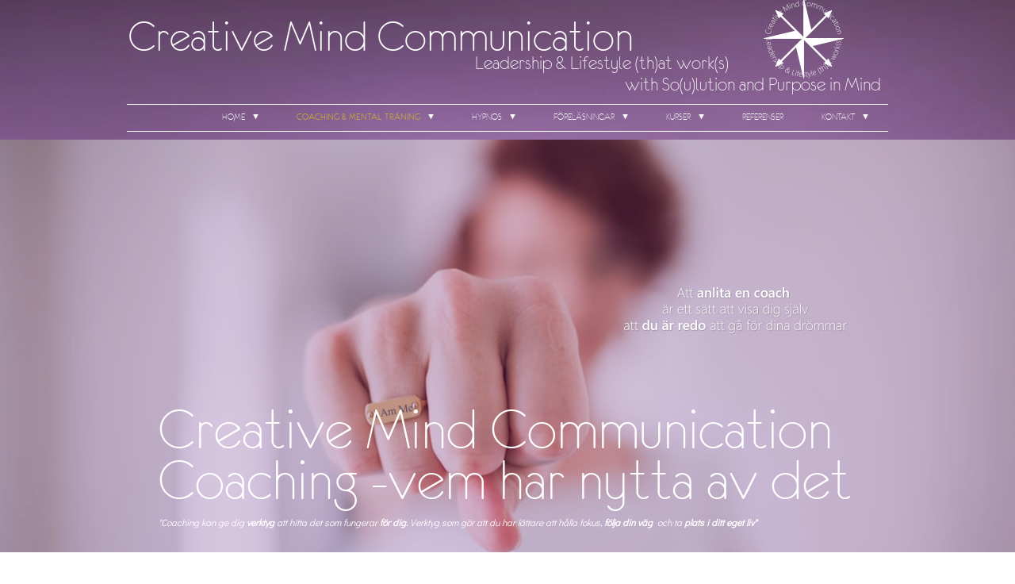

--- FILE ---
content_type: text/html;charset=utf-8
request_url: https://www.c-m-c.se/coaching-mental-tr%C3%A4ning/coaching/coaching-vem-har-nytta-av-det-43979665
body_size: 13498
content:
<!DOCTYPE html PUBLIC "-//W3C//DTD XHTML 1.0 Transitional//EN" "http://www.w3.org/TR/xhtml1/DTD/xhtml1-transitional.dtd"><html lang="sv" xml:lang="sv" xmlns="http://www.w3.org/1999/xhtml" class=" h24_page_sub touch-menu-fix js-bundles faux-section-support h24mobile design-33 theme-332"  xmlns:fb="http://www.facebook.com/2008/fbml">
<head>
	<meta name="keywords" content="ledarskapsutveckling, hypnos, mental träning, coaching, föreläsare, författare, coach, hypnoterapeut, ledarskap, nlp, mönsterexpert, självförtroende, självkänsla, balans, " />
	<meta name="description" property="og:description" content="&amp;quot;Coaching kan ge dig verktyg att hitta det som fungerar för dig. Verktyg som gör att du har lättare att hålla fokus, följa din väg  och ta plats i ditt eget ..." />

	
		
	<link rel="shortcut icon" href="https://dbvjpegzift59.cloudfront.net/207962/915932-YRyh0.ico"/>
	<title>Coaching - vem har nytta av det | Creative Mind Communication</title>

			<style type="text/css">
			/* h24-icon */
			@font-face {
    font-family: 'h24-icon';
    src: url('/public/css/fonts/h24icon-webfont.eot');
    src: url('/public/css/fonts/h24icon-webfont.eot?#iefix') format('embedded-opentype'),
         url('/public/css/fonts/h24icon-webfont.woff') format('woff'),
         url('/public/css/fonts/h24icon-webfont.ttf') format('truetype'),
         url('/public/css/fonts/h24icon-webfont.svg#h24-iconicon') format('svg');
    font-weight: normal;
    font-style: normal;
} 

/* Use the following CSS code if you want to use data attributes for inserting your icons */
[data-icon]:before {
	font-family: 'h24-icon';
	content: attr(data-icon);
	speak: none;
	font-weight: normal;
	line-height: 1;
	-webkit-font-smoothing: antialiased;
    -moz-osx-font-smoothing: grayscale;
}

.h24_icon_right_space {
	padding-right: 0.5em;
}
.h24_icon_left_space {
    padding-left: 0.5em;
}

.h24_icon_letterpress {
    /*.opacity(85);*/
    opacity: 0.85;
    filter: alpha(opacity=85);
    text-shadow: rgba(255,255,255,0.2) 0 .1em, rgba(0,0,0,0.4) -0.1em -0.1em;
}		</style>
	
		<script type="text/javascript" src="/public/js/jquery/jquery-1.7.2.min.js"></script>

	<link rel="stylesheet" media="screen" type="text/css" href="//d16pu24ux8h2ex.cloudfront.net/css/bundles/H24DLiveMode-0/3527bc1a20cf4ef2e4cf4681b7930dad.h24.gz.css" />
<link rel="stylesheet" media="screen" type="text/css" href="/Page/H24-Combined-CSS?v=1225&amp;iv=426&amp;h=207962&amp;ci=43979665" />
<script type="text/javascript">
		var l = document.createElement('link'); 
		l.rel = 'stylesheet';
		l.href = 'https://fonts.googleapis.com/css?family=Josefin+Sans+Std+Light%7CYanone+Kaffeesatz%7CDidact+Gothic';
		var h = document.getElementsByTagName('head')[0]; 
		h.parentNode.insertBefore(l, h);
</script>
<style type="text/css">
/* Eurofurence Light */
/*! License for this font can be found at:http://www.dafont.com/eurofurence.font !*/ /*! Generated by Font Squirrel (http://www.fontsquirrel.com) on January 20, 2014 !*/ @font-face {font-family:'eurofurence_light';src:url('/public/css/fonts/eurof35-webfont.eot');src:url('/public/css/fonts/eurof35-webfont.eot?#iefix') format('embedded-opentype'), url('/public/css/fonts/eurof35-webfont.woff') format('woff'), url('/public/css/fonts/eurof35-webfont.ttf') format('truetype'), url('/public/css/fonts/eurof35-webfont.svg#eurofurence_light') format('svg');font-weight:normal;font-style:normal;}@font-face {font-family:'eurofurence_light';src:url('/public/css/fonts/eurof36-webfont.eot');src:url('/public/css/fonts/eurof36-webfont.eot?#iefix') format('embedded-opentype'), url('/public/css/fonts/eurof36-webfont.woff') format('woff'), url('/public/css/fonts/eurof36-webfont.ttf') format('truetype'), url('/public/css/fonts/eurof36-webfont.svg#eurofurence_light') format('svg');font-weight:normal;font-style:italic;}@font-face {font-family:'eurofurence_light';src:url('/public/css/fonts/eurof55-webfont.eot');src:url('/public/css/fonts/eurof55-webfont.eot?#iefix') format('embedded-opentype'), url('/public/css/fonts/eurof55-webfont.woff') format('woff'), url('/public/css/fonts/eurof55-webfont.ttf') format('truetype'), url('/public/css/fonts/eurof55-webfont.svg#eurofurence_light') format('svg');font-weight:bold;font-style:normal;}@font-face {font-family:'eurofurence_light';src:url('/public/css/fonts/eurof76-webfont.eot');src:url('/public/css/fonts/eurof76-webfont.eot?#iefix') format('embedded-opentype'), url('/public/css/fonts/eurof76-webfont.woff') format('woff'), url('/public/css/fonts/eurof76-webfont.ttf') format('truetype'), url('/public/css/fonts/eurof76-webfont.svg#eurofurence_light') format('svg');font-weight:bold;font-style:italic;}
</style>

<style type="text/css">
/* Ubuntu */
/*! License for this font can be found at:Ubuntu Font License 1.0 http://www.fontsquirrel.com/license/ubuntu !*/ @font-face {font-family:'Ubuntu';src:url('/public/css/fonts/Ubuntu-R-webfont.eot');src:local('☺'), url('/public/css/fonts/Ubuntu-R-webfont.woff') format('woff'), url('/public/css/fonts/Ubuntu-R-webfont.ttf') format('truetype'), url('/public/css/fonts/Ubuntu-R-webfont.svg#webfontqoY0C4Ry') format('svg');font-weight:normal;font-style:normal;}@font-face {font-family:'Ubuntu';src:url('/public/css/fonts/Ubuntu-I-webfont.eot');src:local('☺'), url('/public/css/fonts/Ubuntu-I-webfont.woff') format('woff'), url('/public/css/fonts/Ubuntu-I-webfont.ttf') format('truetype'), url('/public/css/fonts/Ubuntu-I-webfont.svg#webfontFj4BPvk8') format('svg');font-weight:normal;font-style:italic;}@font-face {font-family:'Ubuntu';src:url('/public/css/fonts/Ubuntu-B-webfont.eot');src:local('☺'), url('/public/css/fonts/Ubuntu-B-webfont.woff') format('woff'), url('/public/css/fonts/Ubuntu-B-webfont.ttf') format('truetype'), url('/public/css/fonts/Ubuntu-B-webfont.svg#webfontXsCxm9pE') format('svg');font-weight:bold;font-style:normal;}@font-face {font-family:'Ubuntu';src:url('/public/css/fonts/Ubuntu-BI-webfont.eot');src:local('☺'), url('/public/css/fonts/Ubuntu-BI-webfont.woff') format('woff'), url('/public/css/fonts/Ubuntu-BI-webfont.ttf') format('truetype'), url('/public/css/fonts/Ubuntu-BI-webfont.svg#webfont0iUpG1mb') format('svg');font-weight:bold;font-style:italic;}
</style>

<style type="text/css">
.h24-u-documentBackgroundHolder {background-repeat:repeat;background-attachment:scroll;background-position:center top;background-size:cover;background-color:#ffffff;background-image:url('https://h24-original.s3.amazonaws.com/207962/28723205-J7qcV.png');}.h24-u-documentBackgroundHolder .h24-u-documentBackgroundHolder-opacity-color {background-color:#ffffff;opacity:0;}.pp-FauxSection-index2 {background-color:#ffffff;background-image:none;}.pp-FauxSection-index1 {background-color:#ffffff;background-image:none;}.pp-FauxSection-index3 {background-color:#713491;background-image:none;}.pp-FauxSection-index0 {background-repeat:no-repeat;background-attachment:scroll;background-position:center top;background-size:cover;background-color:#713491;background-image:url('https://h24-original.s3.amazonaws.com/207962/28719616-6LoYp.png');}.pp-FauxSection-index0:before {background-color:#713491;opacity:0.29;}</style>





		<style type="text/css">
	.H24-Mobile-DesktopFooter {
		display:block;
	}
	</style>

					<style type="text/css">
		.responsive_header_panel {
			background-color: #666666 !important;
			color: #FFF !important;
		}

		.responsive_header_panel .header_panel_main .mobile-nav {
			background-color: #666666 !important;
		}

		.responsive_menu_action .hamburger_toggle_button_iconbar {
			background-color: #EEE !important;
		}

		.responsive_header_panel .page_title a:link,
		.responsive_header_panel .page_title a:visited {
			color: #FFF !important;
		}

		.h24mobile .responsive_nav_main .menu_level_1 li a,
		.h24mobile .responsive_nav_main .menu_level_1 li a:link,
		.h24mobile .responsive_nav_main .menu_level_1 li a:active,
		.h24mobile .responsive_nav_main .menu_level_1 li a:visited {
			background-color: #727272 !important;
			border-top: 1px solid #8c8c8c !important;
			border-bottom: 0 !important;
			color: #FFF !important;
		}
		.h24mobile .responsive_nav_main li.active > a:link, 
		.h24mobile .responsive_nav_main li.active > a:active,
		.h24mobile .responsive_nav_main li.active > a:visited {
			background-color: #666666 !important;
			color: #FFF !important;
		}

		.h24mobile .responsive_nav_main .menu_level_1 li.menu_submenu_open > a {
			border-top: 1px solid #8c8c8c !important;
			background-color: #666666 !important;
			color: #FFF !important;
		}

		#responsive_flag_nav li a,
		#responsive_flag_nav li a:link,
		#responsive_flag_nav li a:active,
		#responsive_flag_nav li a:visited {
			background-color: #727272 !important;
			border-top: 1px solid #8c8c8c !important;
			border-bottom: 0 !important;
			color: #FFF !important;
		}

		.h24mobile .responsive_header_store_panel {
			background-color: #4c4c4c !important;
		}

		#responsive_menu_icon {
			color: #FFF !important;
		}

	</style>
		<meta name="viewport" content="width=device-width, initial-scale=1.0" />
				<link rel="stylesheet" media="only screen and (max-width: 1023px)" type="text/css" href="//d16pu24ux8h2ex.cloudfront.net/css/bundles/H24MobileMode-0/710578b300f95d4168d83dfcefca172d.h24.gz.css" />		<script type="text/javascript">
		$(function() {
			$h24.mobile.init();
		});
		</script>
		<!-- End of responsive design -->
	


	<!--[if lte IE 7]>
	<script type="text/javascript">
		$(function(){$("#nav li").mouseover(function(){$(this).addClass("hover");}).mouseout(function(){$(this).removeClass("hover");});});
	</script>
	<![endif]-->
	





<style media="print">
	.hidden,#header,#head,.h24_footer,#footer,.h24_bg_image,#h24_webshop,#h24_order_popup,.h24_do_not_print,.alert_message,#h24_jq_tools_gallery,#facebox,#shadowbox_container,#top-menu-wrapper,#leftside,.sf-menu,#h24_simple_top_menu,#menu,#h24_controlPanel, #admin_panel, #add_content_panel, #ap_subMenuHolder,.editing_control_panel, .settings, .h24_minidropdown, .dialog_save_cancel_buttons,#h24_quickstart, #terms, #purchase_dialog, #h24_purchase_manager, .h24_dialog,#sortable_helper, .simplebit_tab, #h24_picnik_container, .visibility_hidden,.pp-FauxSection, .responsive_container{display:none !important;}/*! Non-supported blocks !*/ .h24_galleria_block {display:none !important;}/*! Make content wide !*/ .h24_heading span,.h24_content_container {width:95% !important;}.h24_collection {float:left;padding:10px;margin-bottom:20px;max-width:100% !important;width:auto !important;}.h24_collection_newline {clear:both;}.block_container {margin:0 10px 10px 0;}.h24_block_rss_block .mobile_fluid_width {width:95% !important;}.h24_content_container img {max-width:100% !important;}/*! Reset block height !*/ .block_container {min-height:auto !important;}.sortable {list-style-type:none;}body, .h24_design { background-color:#ffffff !important;;background-image:none !important;font-family:Georgia, Times, serif !important;font-size:11pt;/*!line-height:1.2;!*/ color:#000000 !important;}img {border:0;}p, span, td, th, h1,h2,h3,h4,h5,em,b,strong { color:#000000 !important;}p {margin:0;}li {background-image:none !important;}a:link, a:visited {color:#0059BF;background:transparent;font-weight:bold;text-decoration:underline;}/*! Clearing !*/ .clearer { clear:both; }/*! Simple gallery !*/ div.simple_gallery_content > div {float:left;position:relative;}div.simple_gallery_content  {clear:both;overflow:hidden;width:100%;}/*! Google maps !*/ div.h24_do_print {display:block;}</style>
</head>
<body class="h24-u-documentBackgroundHolder">
<div class="h24-u-documentBackgroundHolder-opacity-color"></div>


<div id="responsive_header_container" class="responsive_container">

<!-- Header panel -->
<div id="responsive_header_panel" class="responsive_header_panel ">
	<section class="header_panel_main">
		<div class="header_panel_nav_title">
							<h2 class="page_title">
					<a href="//www.c-m-c.se/">
						Creative Mind Communication					</a>
				</h2>
						&nbsp;		</div>
		<nav class="mobile-nav">
			<div class="header_panel_nav_flag">
							</div>

						<div class="header_panel_nav_menu">
				<a href="#" id="responsive_menu_icon" class="responsive_menu_action">
					<span class="hamburger_toggle_button_iconbar">&nbsp;</span>
					<span class="hamburger_toggle_button_iconbar">&nbsp;</span>
					<span class="hamburger_toggle_button_iconbar">&nbsp;</span>
				</a>
			</div>
						<div style="clear:both"></div> 
		</nav>
	</section>
	
	<div class="clearer"></div>
</div>




<nav id="responsive_nav_main" class="responsive_nav_main responsive_nav_main_top closed">
	<ul class="menu_level_1">
								<li class="menu_submenu_parent">
									<a href="/home-29669084">
						HOME						
												<span data-icon="&#xC03F;" aria-hidden="true"></span>
											</a>
												<ul class="menu_level_2">
																		<li >
																	<a href="/home/tjänster-40944749">
										Tjänster																			</a>
																							</li>
																								<li >
																	<a href="/home/ledarskap-35069607">
										Ledarskap																			</a>
																							</li>
																								<li >
																	<a href="/home/program-45474404">
										Program																			</a>
																							</li>
																								<li class="menu_submenu_parent">
																	<a href="/home/böcker-45474369">
										Böcker																				<span data-icon="&#xC03F;" aria-hidden="true"></span>
																			</a>
																								<ul class="menu_level_3">
																													<li>
																							<a href="/home/böcker/transformational-stories-beställningsinfo-43862399">
													Transformational Stories beställningsinfo												</a>
																					</li>
																																							<li>
																							<a href="/home/böcker/famna-feminint-ledarskap-beställningsinfo-43862773">
													Famna Feminint Ledarskap beställningsinfo												</a>
																					</li>
																											</ul>
															</li>
																								<li >
																	<a href="/home/bloggen-40961181">
										Bloggen																			</a>
																							</li>
																								<li >
																	<a href="/home/membersite-41004079">
										Membersite																			</a>
																							</li>
																								<li >
																	<a href="/home/mentorship-40932164">
										Mentorship																			</a>
																							</li>
															</ul>
							</li>
											<li class="menu_submenu_parent">
									<a href="/coaching-mental-träning-29672644">
						Coaching & Mental träning						
												<span data-icon="&#xC03F;" aria-hidden="true"></span>
											</a>
												<ul class="menu_level_2">
																		<li class="menu_submenu_parent">
																	<a href="/coaching-mental-träning/coaching-35071790">
										Coaching																				<span data-icon="&#xC03F;" aria-hidden="true"></span>
																			</a>
																								<ul class="menu_level_3">
																													<li>
																							<a href="/coaching-mental-träning/coaching/coaching-hur-fungerar-det-43979609">
													Coaching - hur fungerar det												</a>
																					</li>
																																							<li>
																							<a href="/coaching-mental-träning/coaching/coaching-varför-fungerar-det-43979638">
													Coaching - varför fungerar det												</a>
																					</li>
																																							<li>
																							<a href="/coaching-mental-träning/coaching/coaching-vem-har-nytta-av-det-43979665">
													Coaching - vem har nytta av det												</a>
																					</li>
																											</ul>
															</li>
																								<li >
																	<a href="/coaching-mental-träning/mental-träning-35069647">
										Mental träning																			</a>
																							</li>
																								<li >
																	<a href="/coaching-mental-träning/resursbibliotek-36554641">
										Resursbibliotek																			</a>
																							</li>
															</ul>
							</li>
											<li class="menu_submenu_parent">
									<a href="/hypnos-29690186">
						Hypnos						
												<span data-icon="&#xC03F;" aria-hidden="true"></span>
											</a>
												<ul class="menu_level_2">
																		<li >
																	<a href="/hypnos/hypnos-hypnoterapi-35069688">
										Hypnos & Hypnoterapi																			</a>
																							</li>
																								<li >
																	<a href="/hypnos/när-är-hypnos-användbart-41290247">
										När är hypnos användbart																			</a>
																							</li>
																								<li >
																	<a href="/hypnos/hur-känns-hypnos-41290217">
										Hur känns hypnos																			</a>
																							</li>
																								<li >
																	<a href="/hypnos/våra-sinnen-41290157">
										Våra sinnen																			</a>
																							</li>
															</ul>
							</li>
											<li class="menu_submenu_parent">
									<a href="/föreläsningar-29690508">
						Föreläsningar						
												<span data-icon="&#xC03F;" aria-hidden="true"></span>
											</a>
												<ul class="menu_level_2">
																		<li class="menu_submenu_parent">
																	<a href="/föreläsningar/öppna-föreläsningar-35070472">
										Öppna Föreläsningar																				<span data-icon="&#xC03F;" aria-hidden="true"></span>
																			</a>
																								<ul class="menu_level_3">
																													<li>
																							<a href="/föreläsningar/öppna-föreläsningar/31-mars-2020-44182150">
													31 mars 2020												</a>
																					</li>
																											</ul>
															</li>
																								<li class="menu_submenu_parent">
																	<a href="/föreläsningar/övriga-föreläsningar-29691258">
										Övriga Föreläsningar																				<span data-icon="&#xC03F;" aria-hidden="true"></span>
																			</a>
																								<ul class="menu_level_3">
																													<li>
																							<a href="/föreläsningar/övriga-föreläsningar/föreläsning-må-bra-helt-enkelt-35069725">
													Föreläsning Må bra helt enkelt												</a>
																					</li>
																																							<li>
																							<a href="/föreläsningar/övriga-föreläsningar/föreläsning-glädjen-att-utvecklas-med-kraften-i-dig-35070500">
													Föreläsning Glädjen att utvecklas med kraften i Dig												</a>
																					</li>
																																							<li>
																							<a href="/föreläsningar/övriga-föreläsningar/föreläsning-navigera-ditt-liv-med-glädje-driv-35069810">
													Föreläsning Navigera ditt liv med glädje & driv												</a>
																					</li>
																																							<li>
																							<a href="/föreläsningar/övriga-föreläsningar/föreläsning-hypnos-självhypnos-35069764">
													Föreläsning Hypnos & Självhypnos												</a>
																					</li>
																																							<li>
																							<a href="/föreläsningar/övriga-föreläsningar/föreläsning-lycka-på-recept,-finns-det--35069845">
													Föreläsning Lycka på recept, finns det?												</a>
																					</li>
																											</ul>
															</li>
															</ul>
							</li>
											<li class="menu_submenu_parent">
									<a href="/kurser-29692377">
						Kurser						
												<span data-icon="&#xC03F;" aria-hidden="true"></span>
											</a>
												<ul class="menu_level_2">
																		<li class="menu_submenu_parent">
																	<a href="/kurser/öppna-kurser-29691785">
										Öppna kurser																				<span data-icon="&#xC03F;" aria-hidden="true"></span>
																			</a>
																								<ul class="menu_level_3">
																													<li>
																							<a href="/kurser/öppna-kurser/ledarskapskurs-nyhet-2021-35069871">
													Ledarskapskurs - Nyhet 2021												</a>
																					</li>
																																							<li>
																							<a href="/kurser/öppna-kurser/meditations-fokuskurs-7-7-7-7-41635009">
													Meditations & Fokuskurs 7-7-7-7												</a>
																					</li>
																																							<li>
																							<a href="/kurser/öppna-kurser/workshop-boosta-dig-skapa-ditt-2019-41274709">
													Workshop Boosta Dig & Skapa Ditt 2019												</a>
																					</li>
																											</ul>
															</li>
															</ul>
							</li>
											<li >
									<a href="https://www.creative-mind-communication.se/kundreferenser/">
						Referenser						
											</a>
											</li>
											<li class="menu_submenu_parent">
									<a href="/kontakt-29669187">
						Kontakt						
												<span data-icon="&#xC03F;" aria-hidden="true"></span>
											</a>
												<ul class="menu_level_2">
																		<li >
																	<a href="/kontakt/bokningar-förfrågningar-35070072">
										Bokningar & förfrågningar																			</a>
																							</li>
																								<li >
																	<a href="/kontakt/skype-zoom-35130997">
										Skype/Zoom																			</a>
																							</li>
																								<li >
																	<a href="/kontakt/om-nenna-29693156">
										Om Nenna																			</a>
																							</li>
															</ul>
							</li>
						</ul>
</nav>
<div style="clear: both"></div></div>
<div class="responsive_nav_overlay hidden" id="responsive_nav_overlay"></div>


<div id="fb-root"></div>

<!-- H24Design Template Start -->
	

	<div class="page">
		<div id="wrapper">
			<div class="container">
				<div id="header">
					<div class="holder">
							<div class="h24_collage_object h24_collage_object_imagetext h24_collage_free_floating_object" style="z-index:101;left:3px;top:28px;">
				<div class="h24_collage_object_content">
							<a href="/" >
							<img src="/public/generate/collage_object.php?id=10700034&amp;h=dabdec034c4f2dcec426dff52611ad9c" alt="Creative Mind Communication " />
			</a>		</div>
	</div>
	

<div class="h24-socialBox-container" style="display:none;" data-section="socialBoxContainer" data-appearance="sidebar_closed" data-active="true" data-linked="no">
																																																																
		</div>

					<div class="navigation">
						<ul id="nav" class="fixTouchNav">
																							<li class=" ">
																			<a href="/" class="submenu">
											<span class="parent">HOME</span>
										</a>
										<div class="drop">
											<ul>
																																						<li class="">
																													<a href="/home/tjänster-40944749" class="first">Tjänster</a>
																											</li>
																																						<li class="">
																													<a href="/home/ledarskap-35069607" class="">Ledarskap</a>
																											</li>
																																						<li class="">
																													<a href="/home/program-45474404" class="">Program</a>
																											</li>
																																						<li class="">
																													<a href="/home/böcker-45474369" class="submenu ">
																<span>Böcker</span>
															</a>
															<div class="drop">
																<ul>
																	<li>
																																			<a href="/home/böcker/transformational-stories-beställningsinfo-43862399" class="first">Transformational Stories beställningsinfo</a>
																																			<a href="/home/böcker/famna-feminint-ledarskap-beställningsinfo-43862773" class="">Famna Feminint Ledarskap beställningsinfo</a>
																																		</li>
																</ul>
															</div>
																											</li>
																																						<li class="">
																													<a href="/home/bloggen-40961181" class="">Bloggen</a>
																											</li>
																																						<li class="">
																													<a href="/home/membersite-41004079" class="">Membersite</a>
																											</li>
																																						<li class="">
																													<a href="/home/mentorship-40932164" class="">Mentorship</a>
																											</li>
																							</ul>
										</div>
																	</li>
																							<li class="active ">
																			<a href="/coaching-mental-träning-29672644" class="submenu">
											<span class="parent">Coaching &amp; Mental träning</span>
										</a>
										<div class="drop">
											<ul>
																																						<li class="active">
																													<a href="/coaching-mental-träning/coaching-35071790" class="submenu first">
																<span>Coaching</span>
															</a>
															<div class="drop">
																<ul>
																	<li>
																																			<a href="/coaching-mental-träning/coaching/coaching-hur-fungerar-det-43979609" class="first">Coaching - hur fungerar det</a>
																																			<a href="/coaching-mental-träning/coaching/coaching-varför-fungerar-det-43979638" class="">Coaching - varför fungerar det</a>
																																			<a href="/coaching-mental-träning/coaching/coaching-vem-har-nytta-av-det-43979665" class="">Coaching - vem har nytta av det</a>
																																		</li>
																</ul>
															</div>
																											</li>
																																						<li class="">
																													<a href="/coaching-mental-träning/mental-träning-35069647" class="">Mental träning</a>
																											</li>
																																						<li class="">
																													<a href="/coaching-mental-träning/resursbibliotek-36554641" class="">Resursbibliotek</a>
																											</li>
																							</ul>
										</div>
																	</li>
																							<li class=" ">
																			<a href="/hypnos-29690186" class="submenu">
											<span class="parent">Hypnos</span>
										</a>
										<div class="drop">
											<ul>
																																						<li class="">
																													<a href="/hypnos/hypnos-hypnoterapi-35069688" class="first">Hypnos &amp; Hypnoterapi</a>
																											</li>
																																						<li class="">
																													<a href="/hypnos/när-är-hypnos-användbart-41290247" class="">När är hypnos användbart</a>
																											</li>
																																						<li class="">
																													<a href="/hypnos/hur-känns-hypnos-41290217" class="">Hur känns hypnos</a>
																											</li>
																																						<li class="">
																													<a href="/hypnos/våra-sinnen-41290157" class="">Våra sinnen</a>
																											</li>
																							</ul>
										</div>
																	</li>
																							<li class=" ">
																			<a href="/föreläsningar-29690508" class="submenu">
											<span class="parent">Föreläsningar</span>
										</a>
										<div class="drop">
											<ul>
																																						<li class="">
																													<a href="/föreläsningar/öppna-föreläsningar-35070472" class="submenu first">
																<span>Öppna Föreläsningar</span>
															</a>
															<div class="drop">
																<ul>
																	<li>
																																			<a href="/föreläsningar/öppna-föreläsningar/31-mars-2020-44182150" class="first">31 mars 2020</a>
																																		</li>
																</ul>
															</div>
																											</li>
																																						<li class="">
																													<a href="/föreläsningar/övriga-föreläsningar-29691258" class="submenu ">
																<span>Övriga Föreläsningar</span>
															</a>
															<div class="drop">
																<ul>
																	<li>
																																			<a href="/föreläsningar/övriga-föreläsningar/föreläsning-må-bra-helt-enkelt-35069725" class="first">Föreläsning Må bra helt enkelt</a>
																																			<a href="/föreläsningar/övriga-föreläsningar/föreläsning-glädjen-att-utvecklas-med-kraften-i-dig-35070500" class="">Föreläsning Glädjen att utvecklas med kraften i Dig</a>
																																			<a href="/föreläsningar/övriga-föreläsningar/föreläsning-navigera-ditt-liv-med-glädje-driv-35069810" class="">Föreläsning Navigera ditt liv med glädje &amp; driv</a>
																																			<a href="/föreläsningar/övriga-föreläsningar/föreläsning-hypnos-självhypnos-35069764" class="">Föreläsning Hypnos &amp; Självhypnos</a>
																																			<a href="/föreläsningar/övriga-föreläsningar/föreläsning-lycka-på-recept,-finns-det--35069845" class="">Föreläsning Lycka på recept, finns det?</a>
																																		</li>
																</ul>
															</div>
																											</li>
																							</ul>
										</div>
																	</li>
																							<li class=" ">
																			<a href="/kurser-29692377" class="submenu">
											<span class="parent">Kurser</span>
										</a>
										<div class="drop">
											<ul>
																																						<li class="">
																													<a href="/kurser/öppna-kurser-29691785" class="submenu first">
																<span>Öppna kurser</span>
															</a>
															<div class="drop">
																<ul>
																	<li>
																																			<a href="/kurser/öppna-kurser/ledarskapskurs-nyhet-2021-35069871" class="first">Ledarskapskurs - Nyhet 2021</a>
																																			<a href="/kurser/öppna-kurser/meditations-fokuskurs-7-7-7-7-41635009" class="">Meditations &amp; Fokuskurs 7-7-7-7</a>
																																			<a href="/kurser/öppna-kurser/workshop-boosta-dig-skapa-ditt-2019-41274709" class="">Workshop Boosta Dig &amp; Skapa Ditt 2019</a>
																																		</li>
																</ul>
															</div>
																											</li>
																							</ul>
										</div>
																	</li>
																							<li class=" ">
																			<a href="https://www.creative-mind-communication.se/kundreferenser/">Referenser</a>
																	</li>
																							<li class=" last">
																			<a href="/kontakt-29669187" class="submenu">
											<span class="parent">Kontakt</span>
										</a>
										<div class="drop">
											<ul>
																																						<li class="">
																													<a href="/kontakt/bokningar-förfrågningar-35070072" class="first">Bokningar &amp; förfrågningar</a>
																											</li>
																																						<li class="">
																													<a href="/kontakt/skype-zoom-35130997" class="">Skype/Zoom</a>
																											</li>
																																						<li class="">
																													<a href="/kontakt/om-nenna-29693156" class="">Om Nenna</a>
																											</li>
																							</ul>
										</div>
																	</li>
													</ul>
					</div>
					</div>
				</div>
				<div id="main">
					<div id="content">
						<div id="h24_content_container" style="width:960px" class="h24_content_container" data-design-layout="[&quot;100.000&quot;,&quot;100.000&quot;,&quot;50.000&quot;,&quot;50.000&quot;,&quot;33.333&quot;,&quot;33.333&quot;,&quot;33.333&quot;,&quot;100.000&quot;]" data-layout-id="2939"><div id="collection0" style="width:880px;" class="h24_collection h24_first_collection h24_last_collection  h24_first_last_collection h24_faux_section_collection" data-collection-index="0">		<div id="block_container_116630988" class="block_container h24_block_spacerblock" style="min-height:0px;">
			<div id="block_116630988" >
							</div>
		</div>
		<div id="block_container_116630989" class="block_container h24_block_spacerblock" style="min-height:156px;">
			<div id="block_116630989" >
							</div>
		</div>

<div id="block_container_116630987" class="block_container presentation_image_block" style="min-height:144px;">
	<div id="block_116630987">
		<div class="h24_normal_text">
			<div class="h24_image_block_align h24_image_block_align_right    " style="width:305px;border-color:#FFFFFF;" >
																	<a href="/coaching-mental-träning/coaching/coaching-vem-har-nytta-av-det-43979665" target="_blank">
						<img id="block_img_116630987" style="" class="presentation_image_block_image" src="https://dst15js82dk7j.cloudfront.net/207962/91246199-00Jg1.png"  srcset="https://dst15js82dk7j.cloudfront.net/207962/91246200-guCFX.png 610w" alt="Creative Mind Communication - ledarskapsutveckling &amp; coaching när du är redo att ta plats i ditt eget liv!" title="Creative Mind Communication - ledarskapsutveckling &amp; coaching när du är redo att ta plats i ditt eget liv!" />
					</a>
							</div>
			<span id="block_text_116630987" class="h24_caption h24_image_block_align_right" style="">Creative Mind Communication - ledarskapsutveckling &amp; coaching när du är redo att ta plats i ditt eget liv!</span>
		</div>
	</div>
</div>

	
<div id="block_container_116630982" class="block_container h24_block_heading" style="min-height:0px;">
 	<div id="block_116630982">
		<div class="big_heading_block">
												<h2 class="h24_heading ">
						<div id="block_116630982_text_content"  class="">
							Creative Mind Communication<br />Coaching -vem har nytta av det						</div>
					</h2>
								
								</div>
	</div>
</div>
<div id="block_container_116630977" class="block_container standard_text_block text_block" style="min-height:0px;margin:0;">
		<div id="block_116630977">
													<div class="text_content" id="block_116630977_text_content">
								<span style="font-size: 12px;"><span style="color: rgb(255, 255, 255);"><em>"Coaching kan ge dig <strong>verktyg&nbsp;</strong>att hitta det som fungerar&nbsp;<strong>för dig.&nbsp;</strong>Verktyg som gör att du har lättare att hålla fokus, <strong>följa din väg&nbsp;&nbsp;</strong>och ta <strong>plats i ditt eget liv"</strong></em></span></span>							</div>
					</div>
		<div class="clearer"></div>
</div>

</div><div class="h24_collection_newline  h24_collection_newline_fauxbefore h24_collection_newline_fauxafter"></div><div id="collection1" style="width:880px;" class="h24_collection h24_first_collection h24_last_collection  h24_first_last_collection h24_faux_section_collection" data-collection-index="1">		<div id="block_container_116630990" class="block_container h24_block_spacerblock" style="min-height:20px;">
			<div id="block_116630990" >
							</div>
		</div>

	
<div id="block_container_116630995" class="block_container h24_block_heading" style="min-height:0px;">
 	<div id="block_116630995">
		<div class="small_heading_block">
												<h2 class="h24_heading ">
						<div id="block_116630995_text_content"  class="">
							<strong>COACHING - f&ouml;r vem &auml;r det anv&auml;ndbart</strong>						</div>
					</h2>
								
								</div>
	</div>
</div>
<div id="block_container_116630981" class="block_container standard_text_block text_block" style="min-height:0px;margin:0;">
		<div id="block_116630981">
													<div class="text_content" id="block_116630981_text_content">
								<span style="font-size:18px;">Det är <strong>värdefullt för alla</strong> att anlita en coach! Alla har nytta och användning av att coachas i olika skeden i livet. Den <strong>investering</strong> du gör <strong>i dig själv</strong> ger många gånger bättre <strong>resultat</strong> än att "försöka" på egen hand. Ett av skälen till att det är så är att hjärnan söker referensmaterial i dina <strong>erfarenheter</strong> vilket gör att du alltid tänker i "dåtid". Därför har du mindre möjligheter att ställa dig <strong>utvecklande</strong> frågor för att ta dig utanför dina egna "ramar". För att ta dig vidare, och förbi, dina egna begränsningar behöver du någon som kan ställa de där frågorna som är bortanför den egen "blinda fläcken".<br />
<br />
Här är en <strong>coach</strong> en <strong>väl värd investering</strong> för du tar inte bara hjälp för att komma vidare. Du visar samtidigt dig själv att du sätter så stort värde på dig själv att du lägger tid, energi och resurser för dig. Investeringen du gör kommer ge dig flerfaldigt tillbaka. Det kan ge dig bättre <strong>relationer</strong>, du kan känna större <strong>tillit</strong> till din egen <strong>förmåga</strong> vilket gör att du vågar prova nya saker, du sätter <strong>sunda gränser</strong> för dig själv &amp; andra vilket kan ge dig större <strong>balans</strong> än du kanske trodde möjligt. Du <strong>utvecklas</strong> både fysiskt, mentalt &amp; andligt och både <strong>självförtroendet</strong> och <strong>självkänslan</strong> ökar. <strong>Resultaten</strong> det kan ge, det sätter bara dina drömmar begränsningen för!<br />
<br />
Högpresterande chef eller företagare, idrottare eller du med vilja att utvecklas för egen del, till mig kommer du som beslutat dig för att du är <strong>villig att göra jobbet</strong> som behövs för att <strong>förändra din situation</strong> och <strong>utvecklas</strong> för att <strong>leva det liv du vill leva!</strong><br />
<br />
Det är det <strong>personlig utveckling</strong> och <strong>personligt ledarskap</strong> handlar om - att bli <strong>fri</strong> från det som tidigare kan ha hindrat dig i olika situationer. Och att <strong>välja att leva med mer glädje</strong>, <strong>närvaro</strong> och <strong>balans</strong> i livet!</span>							</div>
					</div>
		<div class="clearer"></div>
</div>

</div><div class="h24_collection_newline  h24_collection_newline_fauxbefore h24_collection_newline_fauxafter"></div><div id="collection2" style="width:420px;" class="h24_collection h24_first_collection    h24_faux_section_collection" data-collection-index="2">


		<div id="block_container_116630991" class="block_container h24_block_button" data-blockid="116630991" style="min-height:0px;">
			<div id="block_116630991" class="h24_block_content ">
				<div data-function="alignment" >
											<a data-function="button" href="/kontakt/bokningar-förfrågningar-35070072" target="_blank" class="h24-HpButton h24-HpButton__isPrimary h24-HpButton__isMedium h24-HpButton__fullWidth">
							<span data-icon-alignment="left" data-icon="&#49489;" aria-hidden="true" style="display: none;" class="h24-HpButton-icon"></span>
							<div id="block_116630991_text_content" style="display:inline-block;">&nbsp; JAG VILL BOKA TID&nbsp; &gt;</div>
							<span data-icon-alignment="right" data-icon="&#49489;" aria-hidden="true" style="display: none;" class="h24-HpButton-icon h24-HpButton-icon__toRight"></span>
						</a>
									</div>
			</div>
		</div>
</div><div id="collection3" style="width:420px;" class="h24_collection  h24_last_collection   h24_faux_section_collection" data-collection-index="3">


		<div id="block_container_116630992" class="block_container h24_block_button" data-blockid="116630992" style="min-height:0px;">
			<div id="block_116630992" class="h24_block_content ">
				<div data-function="alignment" >
											<a data-function="button" href="/referenser-29685798" target="_blank" class="h24-HpButton h24-HpButton__isPrimary h24-HpButton__isMedium h24-HpButton__fullWidth">
							<span data-icon-alignment="left" data-icon="&#49489;" aria-hidden="true" style="display: none;" class="h24-HpButton-icon"></span>
							<div id="block_116630992_text_content" style="display:inline-block;">REFERENSER &gt;</div>
							<span data-icon-alignment="right" data-icon="&#49489;" aria-hidden="true" style="display: none;" class="h24-HpButton-icon h24-HpButton-icon__toRight"></span>
						</a>
									</div>
			</div>
		</div>
</div><div class="h24_collection_newline  h24_collection_newline_fauxbefore h24_collection_newline_fauxafter"></div><div id="collection4" style="width:266px;" class="h24_collection h24_first_collection    h24_faux_section_collection" data-collection-index="4">
<div id="block_container_119185104" class="block_container presentation_image_block" style="min-height:220px;">
	<div id="block_119185104">
		<div class="h24_normal_text">
			<div class="h24_image_block_align h24_image_block_align_center    " style="width:266px;border-color:#FFFFFF;" >
																	<a href="https://h24-original.s3.amazonaws.com/207962/29774541-7m6WD.png?name=Kundutl%C3%A5tande%3A_%22Jag_har_g%C3%A5tt_p%C3%A5_samtal_och_hypnos_hos_Nenna_Zetterstr%C3%B6m_i_lite_mer_%C3%A4n_ett_halv%C3%A5r_och_det_har_under_den_h%C3%A4r_tiden_skett_stora_f%C3%B6r%C3%A4ndringar_i_mitt_liv_och_i_min_livskvalitet%21_Nenna_%C3%A4r_fantastisk_p%C3%A5_att_m%C3%B6te_upp_mig_som_person_och_arbeta_utifr%C3%A5n_den_jag_%C3%A4r_och_d%C3%A4r_jag_befinner_mig_i_livet-__Jag_%C3%A4r_s%C3%A5_glad_att_jag_valde_Nenna_n%C3%A4r_jag_s%C3%B6kte_bland_personer_att_v%C3%A4nda_mig_till_f%C3%B6r_hon_har_verkligen_hj%C3%A4lp_mig_utifr%C3%A5n_vad_som_beh%C3%B6vdes_f%C3%B6r_att_just_jag_ska_m%C3%A5_bra%2C_bortom_f%C3%B6rest%C3%A4llningar%2C_normer_och_invanda_m%C3%B6nster_kring_livet-_Hon_har_hj%C3%A4lpt_mig_att_l%C3%A4mna_mina_f%C3%B6rest%C3%A4llningar_om_vem_jag_%C3%A4r_och_vad_jag_ska_g%C3%B6ra_i_livet_och_det_%C3%A4r_som_att_murar_har_spr%C3%A4ngts_och_jag_k%C3%A4nner_mig_%C3%A4ntligen_trygg%2C_lugn_och_att_jag_%C3%A4r_mig_sj%C3%A4lv_och_%C3%A4ntligen_lever_mitt_liv%21_Varje_g%C3%A5ng_jag_har_varit_hos_Nenna_har_jag_l%C3%A4mnat_med_ny_kraft%2C_ny_f%C3%B6rst%C3%A5else_och_nya_positiva_k%C3%A4nslor_om_livet-__Tusen_tack_Nenna%21_%22_Sara_RN.jpg" class="h24-js-iv" title="Kundutlåtande: &quot;Jag har gått på samtal och hypnos hos Nenna Zetterström i lite mer än ett halvår och det har under den här tiden skett stora förändringar i mitt liv och i min livskvalitet! Nenna är fantastisk på att möte upp mig som person och arbeta utifrån den jag är och där jag befinner mig i livet.  Jag är så glad att jag valde Nenna när jag sökte bland personer att vända mig till för hon har verkligen hjälp mig utifrån vad som behövdes för att just jag ska må bra, bortom föreställningar, normer och invanda mönster kring livet. Hon har hjälpt mig att lämna mina föreställningar om vem jag är och vad jag ska göra i livet och det är som att murar har sprängts och jag känner mig äntligen trygg, lugn och att jag är mig själv och äntligen lever mitt liv! Varje gång jag har varit hos Nenna har jag lämnat med ny kraft, ny förståelse och nya positiva känslor om livet.  Tusen tack Nenna! &quot; Sara RN">
						<img id="block_img_119185104" style="" class="presentation_image_block_image" src="https://dst15js82dk7j.cloudfront.net/207962/96365174-JtIg5.png" srcset="https://dst15js82dk7j.cloudfront.net/207962/96365175-AkaeX.png 532w" alt="Kundutlåtande: &quot;Jag har gått på samtal och hypnos hos Nenna Zetterström i lite mer än ett halvår och det har under den här tiden skett stora förändringar i mitt liv och i min livskvalitet! Nenna är fantastisk på att möte upp mig som person och arbeta utifrån den jag är och där jag befinner mig i livet.  Jag är så glad att jag valde Nenna när jag sökte bland personer att vända mig till för hon har verkligen hjälp mig utifrån vad som behövdes för att just jag ska må bra, bortom föreställningar, normer och invanda mönster kring livet. Hon har hjälpt mig att lämna mina föreställningar om vem jag är och vad jag ska göra i livet och det är som att murar har sprängts och jag känner mig äntligen trygg, lugn och att jag är mig själv och äntligen lever mitt liv! Varje gång jag har varit hos Nenna har jag lämnat med ny kraft, ny förståelse och nya positiva känslor om livet.  Tusen tack Nenna! &quot; Sara RN" title="Kundutlåtande: &quot;Jag har gått på samtal och hypnos hos Nenna Zetterström i lite mer än ett halvår och det har under den här tiden skett stora förändringar i mitt liv och i min livskvalitet! Nenna är fantastisk på att möte upp mig som person och arbeta utifrån den jag är och där jag befinner mig i livet.  Jag är så glad att jag valde Nenna när jag sökte bland personer att vända mig till för hon har verkligen hjälp mig utifrån vad som behövdes för att just jag ska må bra, bortom föreställningar, normer och invanda mönster kring livet. Hon har hjälpt mig att lämna mina föreställningar om vem jag är och vad jag ska göra i livet och det är som att murar har sprängts och jag känner mig äntligen trygg, lugn och att jag är mig själv och äntligen lever mitt liv! Varje gång jag har varit hos Nenna har jag lämnat med ny kraft, ny förståelse och nya positiva känslor om livet.  Tusen tack Nenna! &quot; Sara RN" />
					</a>
							</div>
			<span id="block_text_119185104" class="h24_caption h24_image_block_align_center" style="display:none;">Kundutlåtande: &quot;Jag har gått på samtal och hypnos hos Nenna Zetterström i lite mer än ett halvår och det har under den här tiden skett stora förändringar i mitt liv och i min livskvalitet! Nenna är fantastisk på att möte upp mig som person och arbeta utifrån den jag är och där jag befinner mig i livet.  Jag är så glad att jag valde Nenna när jag sökte bland personer att vända mig till för hon har verkligen hjälp mig utifrån vad som behövdes för att just jag ska må bra, bortom föreställningar, normer och invanda mönster kring livet. Hon har hjälpt mig att lämna mina föreställningar om vem jag är och vad jag ska göra i livet och det är som att murar har sprängts och jag känner mig äntligen trygg, lugn och att jag är mig själv och äntligen lever mitt liv! Varje gång jag har varit hos Nenna har jag lämnat med ny kraft, ny förståelse och nya positiva känslor om livet.  Tusen tack Nenna! &quot; Sara RN</span>
		</div>
	</div>
</div>
<div id="block_container_116630984" class="block_container standard_text_block text_block" style="min-height:0px;margin:0;">
		<div id="block_116630984">
														
	<div class="h24_frame_personal_5 h24_frame_width" style="width: 266px; ">
		<div class="h24_frame_personal_5_style">
			<div class="h24_frame_personal_text h24_frame_padding" style="padding: 0px 0px 0px 0px "><div class="text_content" ><div style="text-align: center;"><br />
<span><span style="color:#FFFFFF;"><strong>...Tack för att jag hittat en coach som dig…</strong><br />
<br />
"Att ta hjälp av en Coach är som att sudda ut glappet mellan där jag är och dit jag vill- coachingen gör att jag förstår varje steg jag tar!&nbsp; Tack för att jag hittat en Coach som dig Nenna!"&nbsp;&nbsp;&nbsp;&nbsp;&nbsp;&nbsp;&nbsp;&nbsp;&nbsp;&nbsp;&nbsp;&nbsp; Carolina A</span></span></div>
</div></div>
			
			<div class="clearer"></div>
		</div>
		</div>
					</div>
		<div class="clearer"></div>
</div>

</div><div id="collection5" style="width:266px;" class="h24_collection   h24_middle_collection  h24_faux_section_collection" data-collection-index="5"><div id="block_container_116630978" class="block_container standard_text_block text_block" style="min-height:108px;margin:0;">
		<div id="block_116630978">
														
	<div class="h24_frame_personal_5 h24_frame_width" style="width: 266px; ">
		<div class="h24_frame_personal_5_style">
			<div class="h24_frame_personal_text h24_frame_padding" style="padding: 0px 0px 0px 0px "><div class="text_content" ><div style="text-align: center;"><br />
<span><span style="color:#FFFFFF;"><strong>...lärt mig hitta glädjen i livet…</strong><br />
<br />
"Nenna Zetterström har coachat mig under en tid. Mycket spännande men också roligt. Hon har fått mig att tänka i nya banor och gett mig <strong>verktyg</strong> att jobba vidare med själv. Nenna kom in i mitt liv i precis rätt ögonblick, det är jag otroligt glad för! Hon har lärt mig att hitta <strong>glädjen i livet,</strong> att tycka om mig själv och öppnat nya vägar.&nbsp; Nenna är en fantastisk coach, ärlig och ödmjuk, hon får mig att växa!"&nbsp;Marie</span></span><br />
&nbsp;</div>
</div></div>
			
			<div class="clearer"></div>
		</div>
		</div>
					</div>
		<div class="clearer"></div>
</div>

<div id="block_container_116630985" class="block_container standard_text_block text_block" style="min-height:50px;margin:0;">
		<div id="block_116630985">
														
	<div class="h24_frame_personal_5 h24_frame_width" style="width: 266px; ">
		<div class="h24_frame_personal_5_style">
			<div class="h24_frame_personal_text h24_frame_padding" style="padding: 0px 0px 0px 0px "><div class="text_content" ><div style="text-align: center;"><br />
<span><span style="color:#FFFFFF;"><strong>...ständigt nya insikter...</strong><br />
<br />
"Med Nenna Zetterströms hjälp kommer jag ständigt till nya <strong>insikter</strong> och drar <strong>lärdom</strong>. Oj vad jag har <strong>utvecklats</strong>!" Ola</span></span></div>
</div></div>
			
			<div class="clearer"></div>
		</div>
		</div>
					</div>
		<div class="clearer"></div>
</div>

</div><div id="collection6" style="width:266px;" class="h24_collection  h24_last_collection   h24_faux_section_collection" data-collection-index="6">
<div id="block_container_116630997" class="block_container presentation_image_block" style="min-height:220px;">
	<div id="block_116630997">
		<div class="h24_normal_text">
			<div class="h24_image_block_align h24_image_block_align_center    " style="width:266px;border-color:#FFFFFF;" >
																	<a href="https://h24-original.s3.amazonaws.com/207962/28718143-wAAHp.png?name=Kundutl%C3%A5tande%3A_Nenna_Zetterstr%C3%B6m_har_hj%C3%A4lpt_mig_att_g%C3%B6ra_stora_framsteg_i_min_kamp_mot_%C3%A5ngest_och_stress_i_arbetsrelaterade_situationer-_Jag_har_genom_hennes_hj%C3%A4lp_l%C3%A4rt_mig_k%C3%A4nna_mig_sj%C3%A4lv_p%C3%A5_nytt_och_kunnat_hitta_mitt_jag_d%C3%A4r_jag_m%C3%A5r_som_b%C3%A4st-_Nenna_har%2C_med_hennes_kunskap_om_hur_hj%C3%A4rnan_och_kroppen_fungerar%2C_p%C3%A5_endast_ett_%C3%A5r_hj%C3%A4lpt_mig_fr%C3%A5n_att_vara_en_h%C3%A5rsm%C3%A5n_fr%C3%A5n_att_g%C3%A5_in_i_v%C3%A4ggen_till_att_m%C3%A5_j%C3%A4ttebra%21_Jag_%C3%A4r_evigt_tacksam_att_jag_g%C3%A5r_till_henne_och_har_rekommenderat_Nenna_till_m%C3%A5nga_v%C3%A4nner_och_familj%21_%2F%2F_Erica_B___-__Coach%2C_hypnos%2C_ledarskap_-_Nenna_Zetterstr%C3%B6m_%26_Creative_mInd_Communication_-_jag_hj%C3%A4lper_dig_med_din_utveckling.jpg" class="h24-js-iv" title="Kundutlåtande: Nenna Zetterström har hjälpt mig att göra stora framsteg i min kamp mot ångest och stress i arbetsrelaterade situationer. Jag har genom hennes hjälp lärt mig känna mig själv på nytt och kunnat hitta mitt jag där jag mår som bäst. Nenna har, med hennes kunskap om hur hjärnan och kroppen fungerar, på endast ett år hjälpt mig från att vara en hårsmån från att gå in i väggen till att må jättebra! Jag är evigt tacksam att jag går till henne och har rekommenderat Nenna till många vänner och familj! // Erica B   -  Coach, hypnos, ledarskap - Nenna Zetterström &amp; Creative mInd Communication - jag hjälper dig med din utveckling">
						<img id="block_img_116630997" style="" class="presentation_image_block_image" src="https://dst15js82dk7j.cloudfront.net/207962/91245268-9aTxY.png" srcset="https://dst15js82dk7j.cloudfront.net/207962/91245269-je8Ay.png 532w" alt="Kundutlåtande: Nenna Zetterström har hjälpt mig att göra stora framsteg i min kamp mot ångest och stress i arbetsrelaterade situationer. Jag har genom hennes hjälp lärt mig känna mig själv på nytt och kunnat hitta mitt jag där jag mår som bäst. Nenna har, med hennes kunskap om hur hjärnan och kroppen fungerar, på endast ett år hjälpt mig från att vara en hårsmån från att gå in i väggen till att må jättebra! Jag är evigt tacksam att jag går till henne och har rekommenderat Nenna till många vänner och familj! // Erica B   -  Coach, hypnos, ledarskap - Nenna Zetterström &amp; Creative mInd Communication - jag hjälper dig med din utveckling" title="Kundutlåtande: Nenna Zetterström har hjälpt mig att göra stora framsteg i min kamp mot ångest och stress i arbetsrelaterade situationer. Jag har genom hennes hjälp lärt mig känna mig själv på nytt och kunnat hitta mitt jag där jag mår som bäst. Nenna har, med hennes kunskap om hur hjärnan och kroppen fungerar, på endast ett år hjälpt mig från att vara en hårsmån från att gå in i väggen till att må jättebra! Jag är evigt tacksam att jag går till henne och har rekommenderat Nenna till många vänner och familj! // Erica B   -  Coach, hypnos, ledarskap - Nenna Zetterström &amp; Creative mInd Communication - jag hjälper dig med din utveckling" />
					</a>
							</div>
			<span id="block_text_116630997" class="h24_caption h24_image_block_align_center" style="display:none;">Kundutlåtande: Nenna Zetterström har hjälpt mig att göra stora framsteg i min kamp mot ångest och stress i arbetsrelaterade situationer. Jag har genom hennes hjälp lärt mig känna mig själv på nytt och kunnat hitta mitt jag där jag mår som bäst. Nenna har, med hennes kunskap om hur hjärnan och kroppen fungerar, på endast ett år hjälpt mig från att vara en hårsmån från att gå in i väggen till att må jättebra! Jag är evigt tacksam att jag går till henne och har rekommenderat Nenna till många vänner och familj! // Erica B   -  Coach, hypnos, ledarskap - Nenna Zetterström &amp; Creative mInd Communication - jag hjälper dig med din utveckling</span>
		</div>
	</div>
</div>
<div id="block_container_116630983" class="block_container standard_text_block text_block" style="min-height:0px;margin:0;">
		<div id="block_116630983">
														
	<div class="h24_frame_personal_5 h24_frame_width" style="width: 266px; ">
		<div class="h24_frame_personal_5_style">
			<div class="h24_frame_personal_text h24_frame_padding" style="padding: 0px 0px 0px 0px "><div class="text_content" ><div style="text-align: center;"><br />
<span><span style="color:#FFFFFF;"><strong>...hitta tillbaka till balansen...</strong><br />
<br />
"Jag går <strong>regelbundet</strong> till Nenna för både <strong>jag och min omgivning</strong> märker hur bra det är för&nbsp;mig som stressad <strong>företagare</strong> att hitta tillbaka till <strong>balansen</strong> och det gör jag med Nennas fantastiska hjälp!" Carina</span></span><br />
&nbsp;</div>
</div></div>
			
			<div class="clearer"></div>
		</div>
		</div>
					</div>
		<div class="clearer"></div>
</div>

</div><div class="h24_collection_newline  h24_collection_newline_fauxbefore"></div><div id="collection7" style="width:880px;" class="h24_collection h24_first_collection h24_last_collection  h24_first_last_collection " data-collection-index="7"><div id="block_container_119189570" class="block_container standard_text_block text_block" style="min-height:0px;margin:0;">
		<div id="block_119189570">
														
	<div class="h24_frame_personal h24_frame_width" style="width: 880px; margin: 0 auto;">
		<div class="h24_frame_personal_style" style="border-width: 0px;border-style: solid;border-color: #713491;border-radius: 10px;-moz-border-radius: 10px;-webkit-border-radius: 10px;background-color: rgba(113, 52, 145, 1);">
			<div class="h24_frame_personal_text h24_frame_padding" style="padding: 1px 1px 1px 1px "><div class="text_content" ><p style="text-align: center;"><span><strong><a href="/kontakt/bokningar-förfrågningar-35070072"><span style="color:#FFFFFF;">Creative Mind Communication</span></a></strong></span><br />
<span style="font-size:11px;"><a href="/kontakt-29669187" target="_blank"><span style="color:#FFFFFF;">Leadership &amp; Lifestyle (th)at work(s)</span></a></span><br />
<span style="font-size:16px;"><strong><a href="tel:0739052477" target="_blank"><span style="color:#FFFFFF;">&nbsp;<strong>0739-05 24 77</strong></span></a><span style="color:#FFFFFF;">&nbsp;&gt;<strong>&nbsp; &nbsp;|&nbsp;</strong></span> <a href="/kontakt-29669187" target="_blank"><span style="color:#FFFFFF;"><strong>&nbsp;</strong></span></a><a href="/kontakt/bokningar-förfrågningar-35070072"><span style="color:#FFFFFF;">bokatid [snabel a] c-m-c.se&nbsp;</span></a><span style="color:#FFFFFF;">&gt;</span></strong></span></p>
</div></div>
			
			<div class="clearer"></div>
		</div>
		</div>
					</div>
		<div class="clearer"></div>
</div>

</div><div class="h24_collection_newline h24_last_collection"></div></div>
					</div>
				<div style="clear:both"></div> 
				</div>
			</div>
		</div>
		<div id="footer">
				<div id="h24_footer_content" class="h24_footer_content">		<p style="text-align: center;"><span style="font-size: 36px; color: #713491;"><strong>CREATIVE MIND COMMUNICATION</strong></span></p>
<p style="text-align: center;"><span style="font-size: 10px;">Föreläsare, författare, hypnoterapeut,&nbsp;coach &amp; konsult med fokus på balanserat ledarskap &amp; livsstil, hypnoterapi, hypnos, mental träning, coaching &amp; personlig utveckling, medvetenhet och närvaro. Även kurser, mentorsprogram, föreläsningar,&nbsp;workshops &amp; retreats.</span></p>
<p style="text-align: center;"><span style="font-size: 10px;">Varberg, Halland, som utgångspunkt med närheten till Göteborg, Kungsbacka, Borås, Falkenberg, Halmstad och hela Sverige &amp; världen&nbsp;som arbetsfält</span></p>
<p style="text-align: center;"><span style="color: #713491;"><strong><span style="font-size: 26px;"><a href="tel:0739052477" target="_blank"><span style="color: #713491;">Tfn 0739-052477</span></a></span></strong></span></p>
<p style="text-align: center;"><span style="font-size: 10px;">Creative Mind Communication&nbsp; &nbsp;|&nbsp; &nbsp;0739-05 24 77&nbsp; &nbsp;|&nbsp; &nbsp;bokatid[snabel a]c-m-c.se<br />Coaching, Mental training &amp; Consulting&nbsp;- for Leadership and Lifestyle (th)at work(s)</span></p>
<p><span style="font-size: 10px;">&nbsp;</span></p>
<p style="text-align: center;"><span style="font-size: 10px;">&nbsp;</span><span style="font-size: 10px;">Copyright 2015-2024 ©Creative Mind Communication. Allt material på denna webbsida är skyddat enligt lagen om upphovsrätt. <a href="/kontakt/gdpr-43132901" target="_blank">Information om GDPR</a></span></p>	</div>				<div class="H24-Mobile-DesktopFooter">
		<div class="h24_footer_content">
					
			<br/>
							<p class="h24_mobile_show"><a href="?desktop=1" rel="nofollow">Visa skrivbordsversion</a></p>
					</div>
	</div>

		</div>
	</div><!-- H24Design Template End -->



	<div id="h24_store_panel" class="hidden h24_do_not_print">
		<div id="h24_store_panel_wrapper">
			<div id="h24_store_panel_content">
			</div>
		</div>
	</div>


	<script type="text/javascript" src="//d16pu24ux8h2ex.cloudfront.net/js/bundles/H24DLiveMode/2c7f98b343ab2d0dd631008d77d9c495.gz.js"></script>
<script type="text/javascript" src="/public/js/dynamic-resources.php?hid=207962&amp;vl=sv-SE&amp;l=1&amp;ac=sv-SE&amp;dl=sv-SE"></script>
<script type="text/javascript">
<!--//--><![CDATA[
$(function(){$h24.docReady();});
//]]>
</script>
<!--[if IE 7]><script type="text/javascript">document.getElementsByTagName('html')[0].className += ' ua-ie7';</script><![endif]-->
<!--[if IE 8]><script type="text/javascript">document.getElementsByTagName('html')[0].className += ' ua-ie8';</script><![endif]-->
<!--[if lte IE 8]><script type="text/javascript">document.getElementsByTagName('html')[0].className += ' ua-lte-ie8';</script><![endif]-->
<!--[if IE 9]><script type="text/javascript">document.getElementsByTagName('html')[0].className += ' ua-ie9';</script><![endif]-->
<script type="text/javascript">
<!--//--><![CDATA[

	var $h24 = new h24core({"pageid":12237209,"homepageid":"207962","sessionid":"4u5qqbhfe5902l29c2p3ddr2lk6lhlac","editorBrandname":"Hemsida24","pageci":"43979665","design_id":"33","theme_id":"332","navigation_selectors":"#nav","design_revision_id":"3204","overflow_item_selector":"#nav > li","overflow_width":"898","overflowing_menu_allowed":false,"ckeditor_html_enabled":false,"blocks":{"SpacerBlock":["116630988","116630989","116630990"],"PresentationImageBlock":["116630987","119185104","116630997"],"BigHeadingBlock":["116630982","116630995"],"StandardTextBlock":["116630977","116630981","116630984","116630978","116630985","116630983","119189570"],"ButtonBlock":["116630991","116630992"]},"lang":"sv-SE","imageViewer":"Fancybox","isMobile":true,"hasActiveStore":false}); 
				
	$(function() {
		// Background-attachment equal to fixed is not working so good on mobiles/tablets, so replace with 
		// scroll instead only on body and page faux sections.
		if ($(window).width() <= 1280 && Modernizr.touch)
		{
			// MOBILE TOUCH DEVICE
			
			if ($('body').css('backgroundAttachment') === 'fixed')
			{
				$('body').css('backgroundAttachment', 'scroll');
			}

			$('.pp-FauxSection').each(function() {
				var $this = $(this);

				if ($this.css('backgroundAttachment') === 'fixed')
				{
					$this.css('backgroundAttachment', 'scroll');
				}
			});
		}
	});


//]]>
</script>
<script type="text/javascript">
/* <![CDATA[ */
document.write('<div id="h24_webshop" class="hidden h24_do_not_print"><div id="h24_webshop_wrapper"><div id="h24_webshop_toggle" class="toggle_webshop"><span>Varukorg</span></div><div id="h24_webshop_content"></div><!'+'--[if lte IE 6.5]><iframe></iframe><![endif]--></div></div>');
document.write('<div data-color="#000000" data-opacity="0.3" data-speed="500" class="h24_jqt_simple_overlay h24_do_not_print" id="h24_jq_tools_gallery" ><a class="h24_jqt_prev">Föregående</a><a class="h24_jqt_next">Nästa</a><div class="h24_jqt_info"></div><img class="h24_jqt_progress" src="/public/js/jquery/jquery_tools/flowplayer/loading.gif" alt="Loading..." /></div>');
$(function() {
	var a = new Image(1,1);
	a.src="/public/js/h24ca_ddb.php?hid=207962&referer="+encodeURIComponent(document.referrer)+"&r="+Math.random()*1000000;
});
/* ]]> */
</script>

	<script type="text/javascript">
		$(function() {
			$h24.cookieBar.init();
		});
	</script>


<script type="text/javascript">
$(function() {
		var iframesOnPage = $('iframe').size();

	if (iframesOnPage > 0) {
		setInterval(function() {
			$h24.fauxSections.reposition();
		}, 500);
	}
});
</script>

</body>
	<script type="text/javascript">
				$(function() {
			// Load font awesome dynamically
			(function() {
				var l = document.createElement('link');
				l.rel = 'stylesheet';
				l.href = '//cdnjs.cloudflare.com/ajax/libs/font-awesome/4.7.0/css/font-awesome.min.css';
				var h = document.getElementsByTagName('head')[0];
				h.parentNode.insertBefore(l, h);
			})();
		});
	</script>

					<script type="text/javascript">
		(function($, undefined) {
			$(function() {
				// Only add recaptcha script if any form blocks exists
				if ($('#h24_content_container .form_block').size() > 0) {
					var script = document.createElement("script");
				    script.type = "text/javascript";
				    script.src = "https://www.google.com/recaptcha/api.js?hl=sv";
				    script.defer = true;
				    script.async = true;

				    $("head").append(script);
				}
			});
		})(jQuery);
		</script>
	</html>


--- FILE ---
content_type: text/css
request_url: https://www.c-m-c.se/Page/H24-Combined-CSS?v=1225&iv=426&h=207962&ci=43979665
body_size: 3771
content:
/*! cache generated 2026-01-31 14:28:46 !*/ /*! H24-Design-CSS !*/ body{margin:0;background:#fff;color:#222;font:11px Arial, Helvetica, sans-serif;min-width:960px;}.page{margin:19px auto 0;padding:6px 0 0;width:960px;position:relative;}#wrapper{padding:0px;width:960px;}#wrapper .container,#footer .container{padding:0px 0px 40px;}#header{position:relative;z-index:1002;width:960px;}#header .holder{height:170px;}.h24-socialBox-container{top:5px;left:860px;}.navigation{display:block;height:33px;width:100%;line-height:18px;background-repeat:repeat-x;position:absolute;z-index:200;}.navigation ul{margin:0;padding:0;list-style:none;}#nav{width:auto;position:absolute;left:0;}#nav:after{display:block;clear:both;content:"";}.navigation, #nav li {}/*!! START - Sub menu fix 2011-09-22 !!*/  #nav > li {min-height:30px !important;}/*!! END - Sub menu fix 2011-09-22 !!*/  #nav li {float:left;padding:0 0 0 0;position:relative;}#nav > li > a:hover {color:#FFFFFF;}#nav > li.last {margin-right:0 !important;}#nav li:hover .drop,#nav li.hover .drop{top:30px;}#nav li:hover .drop .drop,#nav li.hover .drop .drop{top:-9999px;}#nav .drop li:hover .drop,#nav .drop li.hover .drop{top:0px;}#nav .active a {color:#FFFFFF;}#nav li.active {background-color:#4474b3;}#nav .drop a {}#nav .drop a.first {background-position:0 -1px;}#nav > li > a{/*!! Sub Menu Fix !!*/   line-height:30px !important;}#nav .drop a {/*!! Sub Menu Fix !!*/   padding:8px 18px 7px 19px;}#nav a {float:left;/*!! padding:8px 18px 7px 19px; !!*/  /*!! Sub Menu Fix !!*/   padding:0 18px 0 19px;color:#fff;text-decoration:none;cursor:pointer;}#nav a:hover{text-decoration:none;}#nav li:hover ,#nav li.hover {background-color:#497cbc;}#nav .drop .submenu{padding-right:11px;}#nav .submenu span{float:left;padding:0 17px 0 0;/*!!background:url("/public/generate/triangle.php?c=ffffff&orientation=vertical&t=2") no-repeat 100% 6px;!!*/  /*!! Sub Menu Fix !!*/   background:url("/public/generate/triangle.php?c=ffffff&orientation=vertical&t=2") no-repeat 100% 12px;}.drop{position:absolute;left:0;top:-9999px;border-top:1px solid #fff;width:200px;z-index:2;word-break:break-word;box-shadow:0px 3px 8px #000;-webkit-box-shadow:0px 3px 8px #000;-moz-box-shadow:0px 3px 8px #000;}#nav ul .drop{z-index:-1;}#nav .drop li{float:none;padding:0;height:1%;vertical-align:top;}#nav .drop a{float:none;display:block;background-color:#497cbc;color:#fff;}#nav .drop a:hover,#nav .drop li.hover a,#nav .drop .drop a:hover{background-color:#598ac8;}#nav .drop .submenu{width:170px;}#nav .drop .submenu span{float:none;display:block;background-image:url("/public/generate/triangle.php?c=ffffff&orientation=horizontal&t=2");/*!!submenu fix!!*/  background-position:100% 6px;}#nav .drop .drop{left:200px;top:-9999px;border:none;}#nav .drop li .drop a{background-color:#497cbc;}#main{position:relative;padding:0;width:960px;min-height:300px;}/*!!#content{float:left;width:490px;}!!*/  #footer{padding:0 0px 30px;width:960px;}#footer .container{margin:0 0 14px;padding:0;height:6px;}.h24_footer_content {margin-top:20px;}/*!! Collections !!*/  .h24_first_collection {padding-left:40px;padding-right:20px;}.h24_middle_collection {padding-left:20px;padding-right:20px;}.h24_last_collection {padding-left:20px;padding-right:40px;}.h24_first_last_collection {padding-left:40px;padding-right:40px;}/*!! Fonts !!*/  #h24_content_container .big_heading_block .h24_heading, #h24_content_container .big_heading_block .h24_heading a, #h24_content_container .blog_post_header_block h2, #h24_content_container .blog_post_header_block h2 a, #h24_content_container .h24_feed_title_big, .h24_big_heading, .h24_dialog .h24_big_heading {font-family:'eurofurence_light';font-size:80px;color:#ffffff;font-style:normal;letter-spacing:0px;line-height:0.8;word-spacing:0px;text-transform:none;text-decoration:none;font-weight:normal;}.blog_post_header_block span.flir_wrap_text {font-family:'Josefin Sans Std Light';font-size:26px;color:#713491;}body#tinymce p, body#tinymce li, body#tinymce td, body#tinymce th, .standard_text_block p, .standard_text_block li, .standard_text_block td, .standard_text_block th, .standard_text_block label, .standard_text_block .text_content, .h24_normal_text, .h24_price_block_contents span, .h24_comment_block_comments, .blog_post_header_block li, .blog_archive_block li, .blog_latest_posts_block li, .blog_roll_block li, .blogblock_goto, .latest_comments_block li, .h24_feed, .h24_feed_title_default, #h24_store_category_menu a, .h24_mailerlite_label {font-family:'Josefin Sans Std Light';font-size:18px;color:#051b45;font-style:normal;letter-spacing:0px;line-height:1.4;word-spacing:0px;text-align:left;text-transform:none;text-decoration:none;font-weight:normal;}#h24_content_container #h24_store_cart_total  .h24_store_cart_total_discount {color:#FF0000;}#h24_content_container .h24_store_cart_checkout_total_price {color:#FF0000;font-size:14px;font-style:normal;letter-spacing:0px;word-spacing:0px;text-transform:none;text-decoration:none;font-weight:bold;}#h24_store_checkout  #h24_store_checkout_adress_form label {}.h24_page_store_checkout .h24_normal_text {}#h24_store_checkout .h24_store_checkout_box_title {color:#FFFFFF;}.h24_form_ul_wrapper span.h24_form_field_red_star, #h24_store_checkout span.h24_form_field_red_star {color:#FF0000;font-weight:bold;}.h24_footer_content, .h24_footer_recommendation, .h24_footer_creative_commons {font-family:'eurofurence_light';font-size:15px;color:#bababa;font-style:normal;letter-spacing:0px;line-height:1.2;word-spacing:0px;text-align:center;text-transform:none;text-decoration:none;font-weight:normal;}.block_container .h24_form_ul_wrapper .h24_form_field_name, .block_container.simple_comment_block label, .contact_form_block label, #h24_store_checkout label {font-family:'Trebuchet MS', Helvetica, sans-serif;font-size:12px;color:#8c858c;font-style:normal;letter-spacing:0px;line-height:1.2;word-spacing:0px;text-transform:none;text-decoration:none;font-weight:bold;}.h24_form_ul_wrapper .h24_checkbox_list label {}.h24_form_field_settings_helptext_div {}#h24_content_container .presentation_image_block span.h24_caption, #h24_content_container .standard_text_block span.h24_caption {font-size:0px;color:;text-align:left;}.h24-HpInput, .h24_form_input_style textarea, .h24_form_input_style input[type="text"] {font-family:'Ubuntu';font-size:12px;color:#8a8a8a;font-style:normal;letter-spacing:0px;line-height:2.1;word-spacing:0px;text-transform:none;text-decoration:none;font-weight:normal;}#h24_flag_list a, #h24_flag_list span {font-family:'Yanone Kaffeesatz';font-size:16px;color:#eeeeee;font-style:normal;letter-spacing:0px;line-height:1.2;word-spacing:0px;text-align:left;text-transform:none;text-decoration:none;font-weight:normal;}#h24_flag_list a:hover, #h24_flag_list a:hover span {text-decoration:underline;}#h24_store_category_menu ul.h24_store_category_menu_level_1 > li > a {font-family:Arial, Helvetica, sans-serif;color:#222222;font-size:14px;font-style:normal;letter-spacing:0px;line-height:1.4;word-spacing:0px;text-align:left;text-transform:none;text-decoration:none;font-weight:bold;}#h24_store_category_menu ul.h24_store_category_menu_level_1 > li > a.h24_store_category_menu_active {font-style:normal;letter-spacing:0px;word-spacing:0px;text-align:left;text-transform:none;text-decoration:underline;font-weight:bold;}#h24_store_category_menu ul.h24_store_category_menu_level_1 > li > a:hover {text-decoration:underline;}#h24_store_category_menu ul.h24_store_category_menu_level_2 li a {font-family:Arial, Helvetica, sans-serif;color:#222222;font-size:12px;font-style:normal;letter-spacing:0px;line-height:1.4;word-spacing:0px;text-align:left;text-transform:none;text-decoration:none;font-weight:normal;}#h24_store_category_menu ul.h24_store_category_menu_level_2 li a.h24_store_category_menu_active {font-style:normal;letter-spacing:0px;word-spacing:0px;text-align:left;text-transform:none;text-decoration:underline;font-weight:normal;}#h24_store_category_menu ul.h24_store_category_menu_level_2 li a:hover {text-decoration:underline;}.calendar_link {color:#5FA72F;}.h24_content_container a, .h24_footer_content a, .h24_footer_recommendation a, .h24_footer_creative_commons a {color:#0087e8;font-style:normal;letter-spacing:0px;word-spacing:0px;text-transform:none;text-decoration:none;font-weight:bold;}.h24_content_container a:hover, .h24_footer_content a:hover, .h24_footer_recommendation a:hover, #h24_store_category_menu a:hover, .h24_footer_creative_commons a:hover {color:#005999;text-decoration:none;}#h24_store_panel_amount {font-family:Arial, Helvetica, sans-serif;color:#333333;font-size:12px;font-style:normal;letter-spacing:0px;word-spacing:0px;text-transform:none;text-decoration:none;font-weight:bold;}.h24_newsblock_timestamp {font-family:'Yanone Kaffeesatz';font-size:20px;color:#999999;letter-spacing:0px;line-height:1.3;word-spacing:0px;text-transform:none;text-decoration:none;font-weight:normal;}body a.h24_flexbutton.h24_store_large_action_button, body a.h24_flexbutton.h24_store_large_action_button:hover, body a.h24_flexbutton.h24_store_large_action_button:visited, body a.h24_flexbutton.h24_store_large_action_button:link, body a.h24_flexbutton.h24_store_large_action_button:active, body a.h24_flexbutton.h24_store_small_action_button, body a.h24_flexbutton.h24_store_small_action_button:hover, body a.h24_flexbutton.h24_store_small_action_button:visited, body a.h24_flexbutton.h24_store_small_action_button:link, body a.h24_flexbutton.h24_store_small_action_button:active, body .h24-HpButton__isPrimary, body .h24-HpButton__isPrimary:hover, body .h24-HpButton__isPrimary:visited, body .h24-HpButton__isPrimary {font-family:'eurofurence_light';font-size:17px;color:#FFFFFF;font-style:normal;letter-spacing:0px;line-height:1.3;word-spacing:0px;text-transform:none;text-decoration:none;font-weight:normal;}#h24_content_container div.h24_store_product_block_price, #h24_content_container .h24_store_product_price {color:#FF0000;font-weight:bold;} #h24_content_container .h24_store_product_outofstock,  #h24_content_container .h24_store_product_soldout {color:#FF0000;} #h24_content_container .h24_store_product_list_product_price_onsale, #h24_content_container .h24_store_product_onsale {color:#FF5300;font-weight:bold;}.h24_store_product_name.h24_big_heading_store {font-family:Arial, Helvetica, sans-serif;}.h24_store_product_list_product_name a {}#h24_content_container div.h24_store_product_tax {font-family:Arial, Helvetica, sans-serif;font-size:11px;color:#ffffff;font-style:normal;letter-spacing:0px;word-spacing:0px;text-align:left;text-transform:none;text-decoration:none;font-weight:normal;}#h24_content_container .h24_store_product_block_name {font-size:16px;color:#dedede;font-style:normal;letter-spacing:0px;line-height:1.2;word-spacing:0px;text-align:left;text-transform:none;text-decoration:none;font-weight:bold;}#h24_content_container .h24_feed_title_default {color:inherit;font-size:inherit;font-weight:bold;}body a.h24_flexbutton.h24_store_large_neutral_button, body a.h24_flexbutton.h24_store_large_neutral_button:hover, body a.h24_flexbutton.h24_store_large_neutral_button:visited, body a.h24_flexbutton.h24_store_large_neutral_button:link, body a.h24_flexbutton.h24_store_large_neutral_button:active, body a.h24_flexbutton.h24_store_small_neutral_button, body a.h24_flexbutton.h24_store_small_neutral_button:hover, body a.h24_flexbutton.h24_store_small_neutral_button:visited, body a.h24_flexbutton.h24_store_small_neutral_button:link, body a.h24_flexbutton.h24_store_small_neutral_button:active, body .h24-HpButton__isSecondary, body .h24-HpButton__isSecondary:hover, body .h24-HpButton__isSecondary:visited, body .h24-HpButton__isSecondary:active {font-family:'eurofurence_light';font-size:18px;color:#666666;font-style:normal;letter-spacing:0px;line-height:1.4;word-spacing:0px;text-transform:none;text-decoration:none;font-weight:normal;}#h24_content_container .small_heading_block .h24_heading, #h24_content_container .small_heading_block .h24_heading a, #h24_content_container .h24_feed_title_small, .h24_small_heading, .h24_dialog .h24_small_heading {font-family:'eurofurence_light';font-size:34px;color:#9b07b5;font-style:normal;letter-spacing:0px;line-height:1.1;word-spacing:0px;text-transform:none;text-decoration:none;font-weight:normal;}#nav a {font-family:'eurofurence_light';font-size:12px;color:#ffffff;font-style:normal;letter-spacing:0px;line-height:100%;word-spacing:0px;text-transform:uppercase;text-decoration:none;font-weight:normal;}#nav .drop a {font-family:'eurofurence_light';font-size:15px;color:#c2a242;font-style:normal;letter-spacing:0px;word-spacing:0px;text-transform:none;text-decoration:none;font-weight:normal;}#nav > .active > a {color:#c2a242;letter-spacing:0px;word-spacing:0px;text-transform:uppercase;text-decoration:underline;font-weight:bold;}#nav > li:hover > a, #nav > li.hover > a {color:#051b45;}#nav .drop a:hover {color:#051b45;}#block_116630977 .text_content p, #block_116630977 .text_content li, #block_116630977 .text_content td, #block_116630977 .text_content th, #block_116630977 .text_content span, #block_116630977 .text_content label {font-family:'Didact Gothic';}#block_116630984 .text_content p, #block_116630984 .text_content li, #block_116630984 .text_content td, #block_116630984 .text_content th, #block_116630984 .text_content span, #block_116630984 .text_content label {font-family:'Josefin Sans Std Light';}#block_116630978 .text_content p, #block_116630978 .text_content li, #block_116630978 .text_content td, #block_116630978 .text_content th, #block_116630978 .text_content span, #block_116630978 .text_content label {font-family:'Josefin Sans Std Light';}#block_116630985 .text_content p, #block_116630985 .text_content li, #block_116630985 .text_content td, #block_116630985 .text_content th, #block_116630985 .text_content span, #block_116630985 .text_content label {font-family:'Josefin Sans Std Light';}#block_116630983 .text_content p, #block_116630983 .text_content li, #block_116630983 .text_content td, #block_116630983 .text_content th, #block_116630983 .text_content span, #block_116630983 .text_content label {font-family:'Josefin Sans Std Light';}#block_119189570 .text_content p, #block_119189570 .text_content li, #block_119189570 .text_content td, #block_119189570 .text_content th, #block_119189570 .text_content span, #block_119189570 .text_content label {font-family:'Didact Gothic';}/*!! Tweaks !!*/  #header .holder {height:160px;}.page {margin-top:-7px;}#wrapper .container, #footer .container {background:transparent none repeat scroll 0% 0%;}#main {padding-top:17px;}body {background:#252525 none repeat scroll 0% 0%;}#wrapper .container {padding-bottom:17px;}#nav li {background-color:transparent;}#nav .drop a,#nav .drop li .drop a {background-color:#051b45;}.navigation {border-bottom:1px solid #ffffff;}#nav li.active {background-color:transparent;}#nav li:hover, #nav li.hover {background-color:transparent;}#nav .drop a:hover, #nav .drop li.hover a, #nav .drop .drop a:hover {background-color:#c9b1e3;}.navigation {border-top:1px solid #ffffff;}#nav .drop .submenu span {background-image:url('/public/generate/triangle.php?c=c2a242&orientation=horizontal&t=2');}#nav .submenu span.parent {background-image:url('/public/generate/triangle.php?c=ffffff&orientation=vertical&t=2');}#nav .drop .submenu:hover span {background-image:url('/public/generate/triangle.php?c=051b45&orientation=horizontal&t=2');}#nav .submenu:hover span.parent {background-image:url('/public/generate/triangle.php?c=8c428b&orientation=vertical&t=2');}#nav > li {border:0px solid transparent;}#nav > li {-moz-border-radius:2px;-webkit-border-radius:2px;border-radius:2px;}.drop {border-top:0px solid #FFFFFF;}#nav > li {margin-right:11px;}#nav .drop .drop {border-top:0px solid #FFFFFF;}#nav {left:auto;position:absolute;right:0;}.navigation {top:132px;}#nav {margin-right:7px;}.h24_big_heading, .big_heading_block .h24_heading {background:transparent none repeat scroll 0% 0%;}.h24_big_heading, .big_heading_block .h24_heading {border-radius:3px; -moz-border-radius:3px; -webkit-border-radius:3px;}.h24_big_heading, .big_heading_block .h24_heading {padding-left:0px;}.big_heading_block .h24_heading span {padding-right:0px;}.h24_big_heading, .big_heading_block .h24_heading {padding-top:3px;}.h24_big_heading, .big_heading_block .h24_heading {padding-bottom:3px;}.h24_small_heading, .small_heading_block .h24_heading {background:transparent none repeat scroll 0% 0%;}.h24_small_heading, .small_heading_block .h24_heading {padding-left:0px;}.h24_small_heading span, .small_heading_block .h24_heading span {padding-right:0px;}.h24_small_heading, .small_heading_block .h24_heading {padding-top:3px;}.h24_small_heading, .small_heading_block .h24_heading {padding-bottom:3px;}.h24_big_heading, .big_heading_block .h24_heading {border-bottom:0px solid #ffffff;}#h24_content_container .h24_store_large_action_button, #h24_content_container h24_store_small_action_button, #h24_content_container .h24_store_small_action_button, #h24_store_panel_buttons .h24_store_small_action_button, .h24-HpButton__isPrimary {background-color:#713491;}.h24_page_blog .blog_post_header_block .h24_heading { /*!! (96918323) Error !!*/   }#h24_content_container .h24_store_large_neutral_button, #h24_content_container h24_store_small_neutral_button, #h24_content_container .h24_store_small_neutral_button, #h24_store_panel_buttons .h24_store_small_neutral_button, .h24-HpButton__isSecondary {background-color:#d99dd8;}div.h24_collection_newline.h24_collection_newline.h24_collection_newline.h24_collection_newline {  margin-bottom:20px !important;  padding-bottom:20px !important;}.h24_faux_section_collection {padding-top:0px !important;padding-bottom:0px !important;}.h24_collection_newline + .h24_section_add {  top:-21px !important;}/*!! Header collage 44180729 !!*/  #header .holder {background:transparent url("https://h24-original.s3.amazonaws.com/207962/28865121-olswE.png") no-repeat scroll 0% 0%;}/*! H24-Mobile-Design-CSS !*/ /*! Mobile media query !*/ @media only screen and (max-width:1023px) {/*! Custom CSS:wireframe !*/ /*! wireframe.css !*/ /*!#header .holder {background-image:none;display:block;}#header .holder * {display:none;}!*/ body {position:relative;z-index:1;}#wrapper {position:relative;z-index:2;}#wrapper .container {overflow:auto;}/*!  Styles from slots assigned to title and headings  !*/ .h24mobile .big_heading_block .h24_heading, .h24_store_product_name.h24_big_heading {font-size:34px !important;line-height:1.1 !important;}.h24mobile .responsive_header_panel .page_title a:link, .h24mobile .responsive_header_panel .page_title a:visited {font-family:'eurofurence_light' !important;font-size:26px !important;color:#FFF !important;font-style:normal !important;letter-spacing:0px !important;text-transform:none !important;font-weight:normal !important;}.h24mobile .small_heading_block .h24_heading {font-size:26px !important;line-height:1.1 !important;}}/*! End of media query!*/ /*! Override Design CSS !*/ /*!  Leaflet maps !*/ .leaflet-bar a, .leaflet-bar a:hover, .leaflet-bar a:focus {color:#222!important;text-decoration:none!important;}